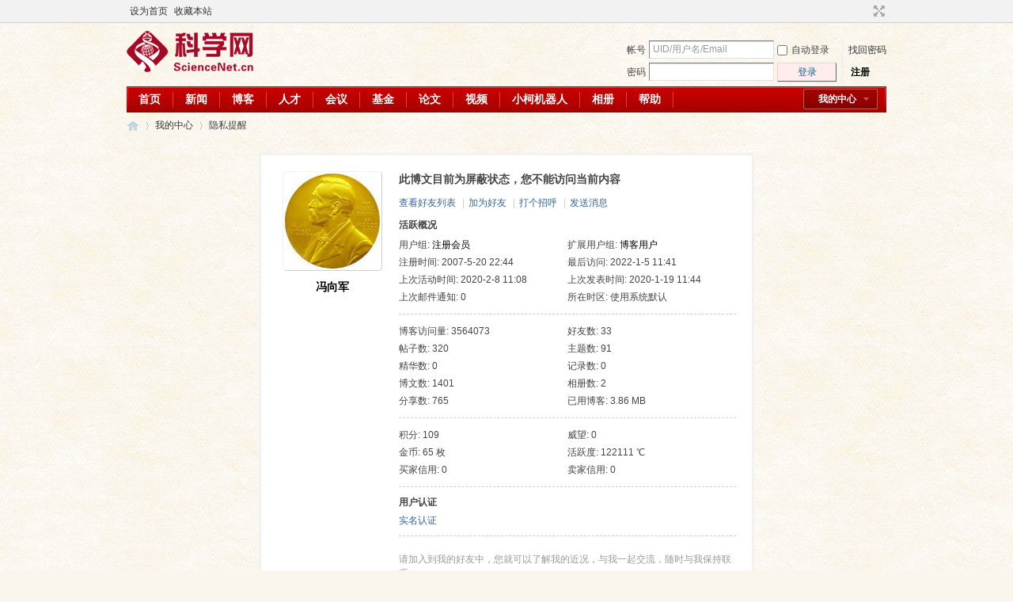

--- FILE ---
content_type: text/html; charset=gbk
request_url: https://wap.sciencenet.cn/home.php?mod=space&uid=1968&do=blog&id=1085602
body_size: 5966
content:
<!DOCTYPE html PUBLIC "-//W3C//DTD XHTML 1.0 Transitional//EN" "http://www.w3.org/TR/xhtml1/DTD/xhtml1-transitional.dtd">
<html xmlns="http://www.w3.org/1999/xhtml">
<head>
<meta http-equiv="Content-Type" content="text/html; charset=gbk" />
<title>科学网&mdash;冯向军的个人资料</title>

<meta name="keywords" content="冯向军的个人资料" />
<meta name="description" content="冯向军的个人资料 ,科学网" />
<meta name="generator" content="Discuz! X3.3" />
<meta name="author" content="Discuz! Team and Comsenz UI Team" />
<meta name="copyright" content="2001-2017 Comsenz Inc." />
<meta name="MSSmartTagsPreventParsing" content="True" />
<meta http-equiv="MSThemeCompatible" content="Yes" />
<base href="https://blog.sciencenet.cn/" /><link rel="stylesheet" type="text/css" href="data/cache/style_1_common.css?kG3" /><link rel="stylesheet" type="text/css" href="data/cache/style_1_home_space.css?kG3" /><link rel="stylesheet" id="css_extstyle" type="text/css" href="./template/default/style/t1/style.css" /><script type="text/javascript">var STYLEID = '1', STATICURL = 'static/', IMGDIR = 'static/image/common', VERHASH = 'kG3', charset = 'gbk', discuz_uid = '0', cookiepre = 'WUAe_5e15_', cookiedomain = 'sciencenet.cn', cookiepath = '/', showusercard = '1', attackevasive = '0', disallowfloat = 'newthread', creditnotice = '', defaultstyle = './template/default/style/t1', REPORTURL = 'aHR0cDovL3dhcC5zY2llbmNlbmV0LmNuL2hvbWUucGhwP21vZD1zcGFjZSZ1aWQ9MTk2OCZkbz1ibG9nJmlkPTEwODU2MDI=', SITEURL = 'https://wap.sciencenet.cn/', JSPATH = 'static/js/', CSSPATH = 'data/cache/style_', DYNAMICURL = '';</script>
    <script src="static/blog/js/jquery-1.8.3.min.js" type="text/javascript"></script>
<script src="static/js/common.js?kG3" type="text/javascript"></script>
<meta name="renderer" content="webkit">
<meta http-equiv="X-UA-Compatible" content="IE=Edge,chrome=1">
<meta name="application-name" content="科学网" />
<meta name="msapplication-tooltip" content="科学网" />
<meta name="msapplication-task" content="name=群组;action-uri=http://bbs.sciencenet.cn;icon-uri=https://wap.sciencenet.cn/static/image/common/bbs.ico" />
<meta name="msapplication-task" content="name=我的中心;action-uri=https://wap.sciencenet.cn/home.php;icon-uri=https://wap.sciencenet.cn/static/image/common/home.ico" /><script src="static/js/home.js?kG3" type="text/javascript"></script>
<link href="./template/default/style/t1/images/My center.css" rel="stylesheet" type="text/css"><!--add by 7u5-->
</head>

<body id="nv_home" class="pg_space" onkeydown="if(event.keyCode==27) return false;">
<div id="append_parent"></div><div id="ajaxwaitid"></div>
<div id="toptb" class="cl">
<div class="wp">
<div class="z"><a href="javascript:;"  onclick="setHomepage('https://code.sciencenet.cn/');">设为首页</a><a href="https://code.sciencenet.cn/"  onclick="addFavorite(this.href, '科学网');return false;">收藏本站</a></div>
<div class="y">
<a id="switchblind" href="javascript:;" onclick="toggleBlind(this)" title="开启辅助访问" class="switchblind">开启辅助访问</a>
<a href="javascript:;" id="switchwidth" onclick="widthauto(this)" title="切换到宽版" class="switchwidth">切换到宽版</a>
</div>
</div>
</div>

<div id="qmenu_menu" class="p_pop blk" style="display: none;">
<div class="ptm pbw hm">
请 <a href="javascript:;" class="xi2" onclick="lsSubmit()"><strong>登录</strong></a> 后使用快捷导航<br />没有帐号？<a href="member.php?mod=register" class="xi2 xw1">注册</a>
</div>
<div id="fjump_menu" class="btda"></div></div><div id="hd">
<div class="wp">
<div class="hdc cl"><h2><a href="./" title="科学网"><img src="static/image/common/logo.png" alt="科学网" border="0" /></a></h2><script src="static/js/logging.js?kG3" type="text/javascript"></script>
<form method="post" autocomplete="off" id="lsform" action="member.php?mod=logging&amp;action=login&amp;loginsubmit=yes&amp;infloat=yes&amp;lssubmit=yes" onsubmit="pwmd5('ls_password');return lsSubmit();">
<div class="fastlg cl">
<span id="return_ls" style="display:none"></span>
<div class="y pns">
<table cellspacing="0" cellpadding="0">
<tr>
<td><label for="ls_username">帐号</label></td>
<td><input type="text" name="username" id="ls_username" class="px vm xg1"  value="UID/用户名/Email" onfocus="if(this.value == 'UID/用户名/Email'){this.value = '';this.className = 'px vm';}" onblur="if(this.value == ''){this.value = 'UID/用户名/Email';this.className = 'px vm xg1';}" tabindex="901" /></td>
<td class="fastlg_l"><label for="ls_cookietime"><input type="checkbox" name="cookietime" id="ls_cookietime" class="pc" value="2592000" tabindex="903" />自动登录</label></td>
<td>&nbsp;<a href="javascript:;" onclick="showWindow('login', 'member.php?mod=logging&action=login&viewlostpw=1')">找回密码</a></td>
</tr>
<tr>
<td>
<label for="ls_password">密码</label>
</td>
<td>
<input type="password" name="password" id="ls_password" class="px vm" autocomplete="off" tabindex="902" onfocus="lsShowmore()" />
<input type="hidden" id="kxwpassword" name="kxwpassword" />
</td>
<td class="fastlg_l">
<button type="submit" class="pn vm" tabindex="904" style="width: 75px;"><em>登录</em></button>
</td>
<td>&nbsp;
<a href="member.php?mod=register" class="xi2 xw1">注册</a>
</td>
</tr>
</table>
<input type="hidden" name="quickforward" value="yes" />
<input type="hidden" name="handlekey" value="ls" />
</div>
</div>
<div id="ls_more" style="display:none">
<h3>
<em class="y"><a title="关闭" onclick="display('ls_more')" class="flbc" href="javascript:;">关闭</a></em>
安全验证
</h3>
<span class="z"><script type="text/javascript">var ls_sechash = '';</script></span>
<div class="ftid mtm mbn">
<select id="ls_questionid" width="131" name="questionid" autocomplete="off" tabindex="905" change="if($('ls_questionid').value > 0) {$('ls_answer').style.display='';$('ls_answer').focus();} else {$('ls_answer').style.display='none';}">
<option value="0">安全提问(未设置请忽略)</option>
<option value="1">母亲的名字</option>
<option value="2">爷爷的名字</option>
<option value="3">父亲出生的城市</option>
<option value="4">你其中一位老师的名字</option>
<option value="5">你个人计算机的型号</option>
<option value="6">你最喜欢的餐馆名称</option>
<option value="7">驾驶执照最后四位数字</option>
</select>
<input type="text" name="answer" id="ls_answer" style="display:none" autocomplete="off" size="36" class="px mtn" tabindex="906" />
</div>
<script type="text/javascript">simulateSelect('ls_questionid')</script>
</div>
</form>

<script src="static/js/md5.js?kG3" type="text/javascript" reload="1"></script>
</div>

<div id="qmenu_user_menu" class="p_pop" style="display: none; zoom: 1;">
<p class="reg_tip">
<a href="member.php?mod=register" onclick="showWindow('register', this.href)" class="xi2">注册新用户，开通自己的个人中心</a>
</p>
</div>

<div id="nv">
<!--<a href="javascript:;" id="qmenu" onmouseover="delayShow(this, function () {showMenu({'ctrlid':'qmenu','pos':'34!','ctrlclass':'a','duration':2});showForummenu(0);})">快捷导航</a>-->
<a href="javascript:;" id="qmenu_user" onmouseover="showMenu(this.id)">我的中心</a>
<ul><li id="mn_N59f6" ><a href="http://www.sciencenet.cn/" hidefocus="true"  >首页</a></li><li id="mn_N3b56" ><a href="http://news.sciencenet.cn/" hidefocus="true"  >新闻</a></li><li id="mn_Nd081" ><a href="http://blog.sciencenet.cn/blog.php" hidefocus="true"  >博客</a></li><li id="mn_N968f" ><a href="http://talent.sciencenet.cn/" hidefocus="true"  >人才</a></li><li id="mn_N9d75" ><a href="http://meeting.sciencenet.cn/" hidefocus="true"  >会议</a></li><li id="mn_N1867" ><a href="http://fund.sciencenet.cn/" hidefocus="true"  >基金</a></li><li id="mn_Nec23" ><a href="http://paper.sciencenet.cn/" hidefocus="true"  >论文</a></li><li id="mn_Nc1d1" ><a href="http://video.sciencenet.cn/" hidefocus="true"  >视频</a></li><li id="mn_Nffd8" ><a href="http://paper.sciencenet.cn/AInews" hidefocus="true"  >小柯机器人</a></li><li id="mn_home_13" ><a href="https://wap.sciencenet.cn/home.php?mod=space&do=album" hidefocus="true" title="Album"  >相册<span>Album</span></a></li><li id="mn_N0a2c" ><a href="misc.php?mod=faq" hidefocus="true" title="Help"  >帮助<span>Help</span></a></li></ul>
</div>
<div class="p_pop h_pop" id="mn_userapp_menu" style="display: none"></div><div id="mu" class="cl">
</div></div>
</div>


<div id="wp" class="wp">
<div id="pt" class="bm cl">
<div class="z">
<a href="./" class="nvhm" title="首页">科学网</a> <em>&rsaquo;</em>
<a href="https://wap.sciencenet.cn/home.php">我的中心</a> <em>&rsaquo;</em> 
隐私提醒
</div>
</div>
<div id="ct" class="wp cl">
<div class="nfl">
<div class="f_c mtw mbw">
<table cellpadding="0" cellspacing="0" width="100%" style="table-layout: fixed;">
<tr>
<td valign="top" width="140" class="hm">
<div class="avt avtm"><a href="https://wap.sciencenet.cn/home.php?mod=space&amp;uid=1968"><img src="https://image-attachment.oss-cn-beijing.aliyuncs.com/data/www/html/uc_server/data/avatar/000/00/19/68_avatar_middle.jpg?v=" onerror="this.onerror=null;this.src='https://bbs.sciencenet.cn/uc_server/images/noavatar_middle.gif?v='" /></a></div>
<p class="mtm xw1 xi2 xs2"><a href="https://wap.sciencenet.cn/home.php?mod=space&amp;uid=1968">冯向军</a></p>
</td>
<td width="14"></td>
<td valign="top" class="xs1">
<h2 class="xs2">
                        此博文目前为屏蔽状态，您不能访问当前内容
                                                </h2>
<p class="mtm mbm">
<a href="https://wap.sciencenet.cn/home.php?mod=space&amp;uid=1968&amp;do=friend">查看好友列表</a>
<span class="pipe">|</span><a href="https://wap.sciencenet.cn/home.php?mod=spacecp&amp;ac=friend&amp;op=add&amp;uid=1968&amp;handlekey=addfriendhk_1968" id="a_friend" onclick="showWindow(this.id, this.href, 'get', 0);">加为好友</a>
<span class="pipe">|</span><a href="https://wap.sciencenet.cn/home.php?mod=spacecp&amp;ac=poke&amp;op=send&amp;uid=1968&amp;handlekey=propokehk_1968" id="a_poke" onclick="showWindow(this.id, this.href, 'get', 0);">打个招呼</a>
<span class="pipe">|</span><a href="https://wap.sciencenet.cn/home.php?mod=spacecp&amp;ac=pm&amp;op=showmsg&amp;handlekey=showmsg_1968&amp;touid=1968&amp;pmid=0&amp;daterange=4" id="a_pm" onclick="showWindow(this.id, this.href, 'get', 0);">发送消息</a>
<!--span class="pipe">|</span><a href="https://wap.sciencenet.cn/home.php?mod=spacecp&amp;ac=common&amp;op=report&amp;idtype=uid&amp;id=1968&amp;handlekey=reportbloghk_1968" id="a_report" onclick="showWindow(this.id, this.href, 'get', 0);">举报</a-->
</p>

<div class="mtm pbm mbm bbda cl">
<h2 class="mbn">活跃概况</h2>
<ul class="xl xl2 cl">
<li>用户组: <span style="color:       "><font color="       ">注册会员</font></span> </li>
<li>扩展用户组: <font color="       ">博客用户</font></li><li>注册时间: 2007-5-20 22:44</li>
<li>最后访问: 2022-1-5 11:41</li>
<li>上次活动时间: 2020-2-8 11:08</li>
<li>上次发表时间: 2020-1-19 11:44</li>
<li>上次邮件通知: 0</li>
<li>所在时区: 使用系统默认</li>
</ul>
</div>

<ul class="pbm mbm bbda cl xl xl2 ">
<li>博客访问量: 3564073</li>
<li>好友数: 33</li>
<li>帖子数: 320</li>
<li>主题数: 91</li>
<li>精华数: 0</li>
<li>记录数: 0</li>
<li>博文数: 1401</li>
<li>相册数: 2</li>
<li>分享数: 765</li>

<li>已用博客: 3.86 MB</li>
</ul>

<ul class="pbm mbm bbda cl xl xl2 ">
<li>积分: 109</li><li>威望: 0 </li>
<li>金币: 65 枚</li>
<li>活跃度: 122111 ℃</li>

<li>买家信用: 0</li>
<li>卖家信用: 0</li>
</ul>

<div class="pbm mbm bbda cl">
<h2 class="mbn">用户认证</h2><a href="https://wap.sciencenet.cn/home.php?mod=spacecp&amp;ac=profile&amp;op=verify&amp;vid=6" target="_blank">实名认证</a>&nbsp;
</div><p class="mtw xg1">请加入到我的好友中，您就可以了解我的近况，与我一起交流，随时与我保持联系 </p>
<p class="mtm cl"><a href="https://wap.sciencenet.cn/home.php?mod=spacecp&amp;ac=friend&amp;op=add&amp;uid=1968" id="add_friend" onclick="showWindow(this.id, this.href, 'get', 0);" class="pn z" style="text-decoration: none;"><strong class="z">加为好友</strong></a></p>
</td>
</tr>
</table>
</div>
</div>
</div>	</div>
<div id="ft" class="wp cl">
<div id="flk" class="y">
<p>
<a href="https://bbs.sciencenet.cn/archiver/" >Archiver</a><span class="pipe">|</span><a href="http://wap.sciencenet.cn" >手机版</a><span class="pipe">|</span><strong><a href="https://www.sciencenet.cn" target="_blank">科学网</a></strong>
( <a href="https://beian.miit.gov.cn/" target="_blank">京ICP备07017567号-12</a> )<span style="display:none">
<script type="text/javascript">
var _bdhmProtocol = (("https:" == document.location.protocol) ? " https://" : " http://");
document.write(unescape("%3Cscript src='" + _bdhmProtocol + "hm.baidu.com/h.js%3Fcbf293a46e1e62385b889174378635f1' type='text/javascript'%3E%3C/script%3E"));
</script>
</span></p>
<p class="xs0">
GMT+8, 2026-1-21 11:27<span id="debuginfo">
</span>
</p>
</div>
<div id="frt">
<p>Powered by <strong><a href="http://www.sciencenet.cn" target="_blank">ScienceNet.cn</a></strong><em></em></p>
<p class="xs0">Copyright &copy; 2007-<script type="text/javascript">var Date22 = new Date();var year22 = Date22.getFullYear();document.write(year22);</script> <a href="http://www.stimes.cas.cn" target="_blank">中国科学报社</a></p>
</div></div>

<!--move begin by zzx -->
<ul id="usersetup_menu" class="p_pop" style="display:none;">
<li><a href="https://wap.sciencenet.cn/home.php?mod=spacecp&amp;ac=avatar">修改头像</a></li>
<li><a href="https://wap.sciencenet.cn/home.php?mod=spacecp&amp;ac=profile">个人资料</a></li>
<li><a href="https://wap.sciencenet.cn/home.php?mod=spacecp&ac=profile&op=verify">认证</a></li>
<li><a href="https://wap.sciencenet.cn/home.php?mod=spacecp&amp;ac=credit">积分</a></li>
<li><a href="https://wap.sciencenet.cn/home.php?mod=spacecp&amp;ac=usergroup">用户组</a></li>
<li><a href="https://wap.sciencenet.cn/home.php?mod=spacecp&amp;ac=privacy">隐私筛选</a></li>
<li><a href="https://wap.sciencenet.cn/home.php?mod=spacecp&amp;ac=profile&amp;op=password">密码安全</a></li>
 
</ul>
<!--add by 7u5-->
<!--<ul id="weibo_menu" class="p_pop" style="position: absolute; z-index: 301; left: 701.5px; top: 38px; display: none;">-->
<!--<li><a href="http://weibo.sciencenet.cn">发微博</a></li>-->

<!--<li><a href="http://weibo.sciencenet.cn/?m=vote&a=index">投票广场</a></li>-->
<!--<li><a href="http://weibo.sciencenet.cn/?&act=following">关注的人</a></li>-->
<!--<li><a href="http://weibo.sciencenet.cn/?m=find&a=index">查找好友</a></li>-->
<!--<li><a href="http://weibo.sciencenet.cn/?m=find&a=invite">邀请好友</a></li>-->
<!--<ul class="sslct">-->
<!--</ul>-->

<!--<li><a href="http://weibo.sciencenet.cn/?m=setting&a=privacy">私信过滤</a></li>-->
<!--<li><a href="http://weibo.sciencenet.cn/?m=setting&a=blacklist">黑名单</a></li>-->
<!--<li><a href="https://wap.sciencenet.cn//home.php?mod=spacecp&ac=privacy&op=miniblog">微博设置</a></li>-->
<!--<li><a href="http://weibo.sciencenet.cn/?m=setting&a=index">昵称设置</a></li>-->
<!--<li><a href="http://weibo.sciencenet.cn/?m=app&a=weibo">同步设置</a></li>-->
<!--</ul>-->



<ul id="myprompt_menu" class="p_pop" style="position: absolute; z-index: 301; left: 0px; top: 278px; display: none;">
    <!--<li><a href="https://wap.sciencenet.cn/home.php?mod=space&amp;uid=0&amp;do=blog&amp;view=com">查看博客评论   </a></li>-->
    <!--<li><a href="https://wap.sciencenet.cn/home.php?mod=space&amp;do=blog&amp;view=com&amp;order=mycom">查看评论回复   </a></li>-->
    <!--根据评论盖楼功能修改-->
    <li><a href="https://wap.sciencenet.cn/home.php?mod=space&amp;uid=0&amp;do=blog&amp;view=com">我收到的评论/回复   </a></li>
    <li><a href="https://wap.sciencenet.cn/home.php?mod=space&amp;do=blog&amp;view=com&amp;order=mycom">我发表的评论/回复   </a></li>

    <!--<li><a href="http://weibo.sciencenet.cn/?&act=comments">查看微博评论</a></li>-->
    <!--<li><a href="http://weibo.sciencenet.cn/?&act=follower">查看粉丝</a></li>-->
    <!--<li><a href="http://weibo.sciencenet.cn/?&act=at">查看@我</a></li>-->
<!--隐藏微博2018.7.20-->
    <!--<li><a href="https://wap.sciencenet.cn/home.php?mod=follow&amp;uid=0&amp;do=comments">查看微博评论</a></li>-->
    <!--<li><a href="https://wap.sciencenet.cn/home.php?mod=follow&amp;uid=0&amp;do=follower">查看粉丝</a></li>-->
    <li><a href="https://wap.sciencenet.cn/home.php?mod=space&amp;do=notice&amp;view=mypost&amp;type=at">查看@我</a></li>


    <li><a href="https://wap.sciencenet.cn/home.php?mod=space&amp;do=notice&amp;view=interactive">查看其他</a></li>

<!--<li><a onclick="showWindow('showMsgBox', this.href, 'get', 0)">发私信</a></li>
    <li><a href=http://weibo.sciencenet.cn>发微博</a></li
    <li><a href="https://wap.sciencenet.cn/home.php?mod=spacecp&ac=privacy&op=miniblog">微博设置</a></li>>-->
</ul>


<div id="g_upmine_menu" class="g_up" style="display:none;">
<div class="crly">
积分 0, 距离下一级还需 91 积分
</div>
<div class="mncr"></div>
</div>


<!--move end -->



<script src="home.php?mod=misc&ac=sendmail&rand=1768966066" type="text/javascript"></script>
<div id="scrolltop">
<span hidefocus="true"><a title="返回顶部" onclick="window.scrollTo('0','0')" class="scrolltopa" ><b>返回顶部</b></a></span>
</div>
<script type="text/javascript">_attachEvent(window, 'scroll', function () { showTopLink(); });checkBlind();</script>
			<div id="discuz_tips" style="display:none;"></div>
			<script type="text/javascript">
				var tipsinfo = '|X3.3|0.6||0||0|7|1768966066||2';
			</script>
			<!--<script src="http://discuz.gtimg.cn/cloud/scripts/discuz_tips.js?v=1" type="text/javascript" charset="UTF-8"></script>--></body>
</html>
